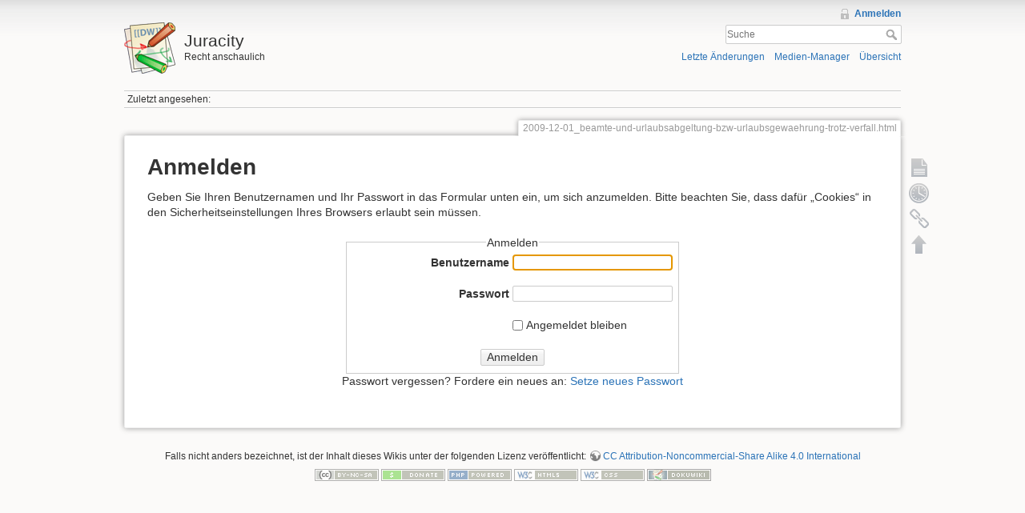

--- FILE ---
content_type: text/html; charset=utf-8
request_url: http://blog.juracity.de/2009-12-01_beamte-und-urlaubsabgeltung-bzw-urlaubsgewaehrung-trotz-verfall.html?do=login&sectok=e491d8815a6bfb0dd29afec62deb2141
body_size: 3541
content:
<!DOCTYPE html>
<html lang="de" dir="ltr" class="no-js">
<head>
    <meta charset="utf-8" />
    <title>Anmelden [Juracity]</title>
    <script>(function(H){H.className=H.className.replace(/\bno-js\b/,'js')})(document.documentElement)</script>
    <meta name="generator" content="DokuWiki"/>
<meta name="robots" content="noindex,nofollow"/>
<link rel="search" type="application/opensearchdescription+xml" href="/lib/exe/opensearch.php" title="Juracity"/>
<link rel="start" href="/"/>
<link rel="contents" href="/2009-12-01_beamte-und-urlaubsabgeltung-bzw-urlaubsgewaehrung-trotz-verfall.html?do=index" title="Übersicht"/>
<link rel="alternate" type="application/rss+xml" title="Letzte Änderungen" href="/feed.php"/>
<link rel="alternate" type="application/rss+xml" title="Aktueller Namensraum" href="/feed.php?mode=list&amp;ns="/>
<link rel="alternate" type="text/html" title="HTML Klartext" href="/_export/xhtml/2009-12-01_beamte-und-urlaubsabgeltung-bzw-urlaubsgewaehrung-trotz-verfall.html"/>
<link rel="alternate" type="text/plain" title="Wiki Markup" href="/_export/raw/2009-12-01_beamte-und-urlaubsabgeltung-bzw-urlaubsgewaehrung-trotz-verfall.html"/>
<link rel="stylesheet" type="text/css" href="/lib/exe/css.php?t=dokuwiki&amp;tseed=c76594eb1c9680c57f0ea34d91032b90"/>
<script type="text/javascript">/*<![CDATA[*/var NS='';var JSINFO = {"id":"2009-12-01_beamte-und-urlaubsabgeltung-bzw-urlaubsgewaehrung-trotz-verfall.html","namespace":""};
/*!]]>*/</script>
<script type="text/javascript" charset="utf-8" src="/lib/exe/js.php?t=dokuwiki&amp;tseed=c76594eb1c9680c57f0ea34d91032b90"></script>
    <meta name="viewport" content="width=device-width,initial-scale=1" />
    <link rel="shortcut icon" href="/lib/tpl/dokuwiki/images/favicon.ico" />
<link rel="apple-touch-icon" href="/lib/tpl/dokuwiki/images/apple-touch-icon.png" />
    </head>

<body>
    <div id="dokuwiki__site"><div id="dokuwiki__top" class="site dokuwiki mode_login tpl_dokuwiki  notFound   ">

        
<!-- ********** HEADER ********** -->
<div id="dokuwiki__header"><div class="pad group">

    
    <div class="headings group">
        <ul class="a11y skip">
            <li><a href="#dokuwiki__content">zum Inhalt springen</a></li>
        </ul>

        <h1><a href="/start"  accesskey="h" title="[H]"><img src="/lib/tpl/dokuwiki/images/logo.png" width="64" height="64" alt="" /> <span>Juracity</span></a></h1>
                    <p class="claim">Recht anschaulich</p>
            </div>

    <div class="tools group">
        <!-- USER TOOLS -->
                    <div id="dokuwiki__usertools">
                <h3 class="a11y">Benutzer-Werkzeuge</h3>
                <ul>
                    <li><a href="/2009-12-01_beamte-und-urlaubsabgeltung-bzw-urlaubsgewaehrung-trotz-verfall.html?do=login&amp;sectok=344c75629db5d57afc02896367161de0"  class="action login" rel="nofollow" title="Anmelden">Anmelden</a></li>                </ul>
            </div>
        
        <!-- SITE TOOLS -->
        <div id="dokuwiki__sitetools">
            <h3 class="a11y">Webseiten-Werkzeuge</h3>
            <form action="/start" accept-charset="utf-8" class="search" id="dw__search" method="get" role="search"><div class="no"><input type="hidden" name="do" value="search" /><input type="text" placeholder="Suche" id="qsearch__in" accesskey="f" name="id" class="edit" title="[F]" /><button type="submit" title="Suche">Suche</button><div id="qsearch__out" class="ajax_qsearch JSpopup"></div></div></form>            <div class="mobileTools">
                <form action="/doku.php" method="get" accept-charset="utf-8"><div class="no"><input type="hidden" name="id" value="2009-12-01_beamte-und-urlaubsabgeltung-bzw-urlaubsgewaehrung-trotz-verfall.html" /><select name="do" class="edit quickselect" title="Werkzeuge"><option value="">Werkzeuge</option><optgroup label="Seiten-Werkzeuge"><option value="">Seite anzeigen</option><option value="revisions">Ältere Versionen</option><option value="backlink">Links hierher</option></optgroup><optgroup label="Webseiten-Werkzeuge"><option value="recent">Letzte Änderungen</option><option value="media">Medien-Manager</option><option value="index">Übersicht</option></optgroup><optgroup label="Benutzer-Werkzeuge"><option value="login">Anmelden</option></optgroup></select><button type="submit">&gt;</button></div></form>            </div>
            <ul>
                <li><a href="/2009-12-01_beamte-und-urlaubsabgeltung-bzw-urlaubsgewaehrung-trotz-verfall.html?do=recent"  class="action recent" accesskey="r" rel="nofollow" title="Letzte Änderungen [R]">Letzte Änderungen</a></li><li><a href="/2009-12-01_beamte-und-urlaubsabgeltung-bzw-urlaubsgewaehrung-trotz-verfall.html?do=media&amp;ns="  class="action media" rel="nofollow" title="Medien-Manager">Medien-Manager</a></li><li><a href="/2009-12-01_beamte-und-urlaubsabgeltung-bzw-urlaubsgewaehrung-trotz-verfall.html?do=index"  class="action index" accesskey="x" rel="nofollow" title="Übersicht [X]">Übersicht</a></li>            </ul>
        </div>

    </div>

    <!-- BREADCRUMBS -->
            <div class="breadcrumbs">
                                        <div class="trace"><span class="bchead">Zuletzt angesehen:</span></div>
                    </div>
    


    <hr class="a11y" />
</div></div><!-- /header -->

        <div class="wrapper group">

            
            <!-- ********** CONTENT ********** -->
            <div id="dokuwiki__content"><div class="pad group">
                
                <div class="pageId"><span>2009-12-01_beamte-und-urlaubsabgeltung-bzw-urlaubsgewaehrung-trotz-verfall.html</span></div>

                <div class="page group">
                                                            <!-- wikipage start -->
                    
<h1 class="sectionedit1" id="anmelden">Anmelden</h1>
<div class="level1">

<p>
Geben Sie Ihren Benutzernamen und Ihr Passwort in das Formular unten ein, um sich anzumelden. Bitte beachten Sie, dass dafür „Cookies“ in den Sicherheitseinstellungen Ihres Browsers erlaubt sein müssen.
</p>

</div>
<div class="centeralign">
<form id="dw__login" method="post" action="" accept-charset="utf-8"><div class="no">
<input type="hidden" name="sectok" value="344c75629db5d57afc02896367161de0" /><input type="hidden" name="id" value="2009-12-01_beamte-und-urlaubsabgeltung-bzw-urlaubsgewaehrung-trotz-verfall.html" /><input type="hidden" name="do" value="login" /><fieldset ><legend>Anmelden</legend>
<label class="block" for="focus__this"><span>Benutzername</span> <input type="text" id="focus__this" name="u" class="edit" /></label><br />
<label class="block"><span>Passwort</span> <input type="password" name="p" class="edit" /></label><br />
<label class="simple" for="remember__me"><input type="checkbox" id="remember__me" name="r" value="1" /> <span>Angemeldet bleiben</span></label>
<button type="submit">Anmelden</button>
</fieldset>
<p>Passwort vergessen? Fordere ein neues an: <a href="/2009-12-01_beamte-und-urlaubsabgeltung-bzw-urlaubsgewaehrung-trotz-verfall.html?do=resendpwd"  class="action resendpwd" rel="nofollow" title="Setze neues Passwort">Setze neues Passwort</a></p></div></form>
</div>

                    <!-- wikipage stop -->
                                    </div>

                <div class="docInfo"></div>

                            </div></div><!-- /content -->

            <hr class="a11y" />

            <!-- PAGE ACTIONS -->
            <div id="dokuwiki__pagetools">
                <h3 class="a11y">Seiten-Werkzeuge</h3>
                <div class="tools">
                    <ul>
                        <li><a href="/2009-12-01_beamte-und-urlaubsabgeltung-bzw-urlaubsgewaehrung-trotz-verfall.html?do="  class="action show" accesskey="v" rel="nofollow" title="Seite anzeigen [V]"><span>Seite anzeigen</span></a></li><li><a href="/2009-12-01_beamte-und-urlaubsabgeltung-bzw-urlaubsgewaehrung-trotz-verfall.html?do=revisions"  class="action revs" accesskey="o" rel="nofollow" title="Ältere Versionen [O]"><span>Ältere Versionen</span></a></li><li><a href="/2009-12-01_beamte-und-urlaubsabgeltung-bzw-urlaubsgewaehrung-trotz-verfall.html?do=backlink"  class="action backlink" rel="nofollow" title="Links hierher"><span>Links hierher</span></a></li><li><a href="#dokuwiki__top"  class="action top" accesskey="t" rel="nofollow" title="Nach oben [T]"><span>Nach oben</span></a></li>                    </ul>
                </div>
            </div>
        </div><!-- /wrapper -->

        
<!-- ********** FOOTER ********** -->
<div id="dokuwiki__footer"><div class="pad">
    <div class="license">Falls nicht anders bezeichnet, ist der Inhalt dieses Wikis unter der folgenden Lizenz veröffentlicht: <bdi><a href="http://creativecommons.org/licenses/by-nc-sa/4.0/" rel="license" class="urlextern">CC Attribution-Noncommercial-Share Alike 4.0 International</a></bdi></div>
    <div class="buttons">
        <a href="http://creativecommons.org/licenses/by-nc-sa/4.0/" rel="license"><img src="/lib/images/license/button/cc-by-nc-sa.png" alt="CC Attribution-Noncommercial-Share Alike 4.0 International" /></a>        <a href="http://www.dokuwiki.org/donate" title="Donate" ><img
            src="/lib/tpl/dokuwiki/images/button-donate.gif" width="80" height="15" alt="Donate" /></a>
        <a href="http://php.net" title="Powered by PHP" ><img
            src="/lib/tpl/dokuwiki/images/button-php.gif" width="80" height="15" alt="Powered by PHP" /></a>
        <a href="http://validator.w3.org/check/referer" title="Valid HTML5" ><img
            src="/lib/tpl/dokuwiki/images/button-html5.png" width="80" height="15" alt="Valid HTML5" /></a>
        <a href="http://jigsaw.w3.org/css-validator/check/referer?profile=css3" title="Valid CSS" ><img
            src="/lib/tpl/dokuwiki/images/button-css.png" width="80" height="15" alt="Valid CSS" /></a>
        <a href="http://dokuwiki.org/" title="Driven by DokuWiki" ><img
            src="/lib/tpl/dokuwiki/images/button-dw.png" width="80" height="15" alt="Driven by DokuWiki" /></a>
    </div>
</div></div><!-- /footer -->

    </div></div><!-- /site -->

    <div class="no"><img src="/lib/exe/indexer.php?id=2009-12-01_beamte-und-urlaubsabgeltung-bzw-urlaubsgewaehrung-trotz-verfall.html&amp;1769746107" width="2" height="1" alt="" /></div>
    <div id="screen__mode" class="no"></div></body>
</html>
